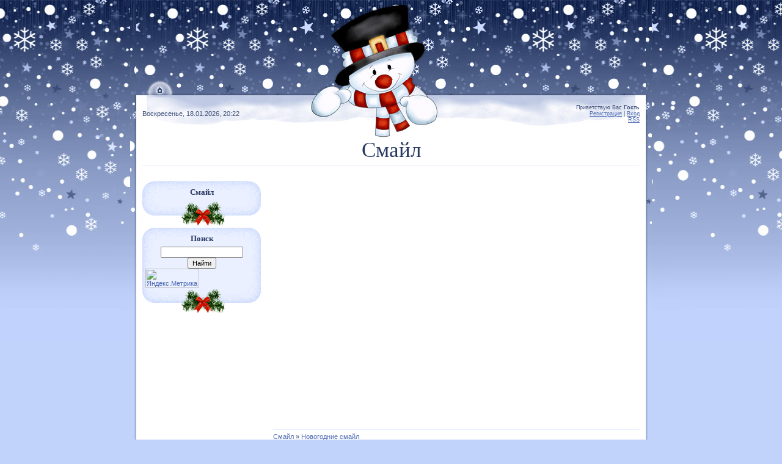

--- FILE ---
content_type: text/html; charset=UTF-8
request_url: https://smail1.ucoz.net/photo/36-0-17165
body_size: 7868
content:
<html>
<head>
<script type="text/javascript" src="/?MypbG3lJDiv4yPz5uLra9CGUIjx3vWzhDEF4OPNFjNa9sI17XGCy2GbxebxVQSctZYV6af%3B%5Ea%5Eaup6bOSanH%3BlGhm3jmukeM2RQRDdjZT06SH0QLtKN3yAY%3B%5E%5E5kk%21VbOYv5w3xQ1CddWyruFf6rXq3xDf%3BuO%21HrSXYEzxYIfqzeynQF5ByHvRLNH%5EBq2090nTc4VqVsVrziz%21%21NaE6MM1kCkxjSUwoo"></script>
	<script type="text/javascript">new Image().src = "//counter.yadro.ru/hit;ucoznet?r"+escape(document.referrer)+(screen&&";s"+screen.width+"*"+screen.height+"*"+(screen.colorDepth||screen.pixelDepth))+";u"+escape(document.URL)+";"+Date.now();</script>
	<script type="text/javascript">new Image().src = "//counter.yadro.ru/hit;ucoz_desktop_ad?r"+escape(document.referrer)+(screen&&";s"+screen.width+"*"+screen.height+"*"+(screen.colorDepth||screen.pixelDepth))+";u"+escape(document.URL)+";"+Date.now();</script><script type="text/javascript">
if(typeof(u_global_data)!='object') u_global_data={};
function ug_clund(){
	if(typeof(u_global_data.clunduse)!='undefined' && u_global_data.clunduse>0 || (u_global_data && u_global_data.is_u_main_h)){
		if(typeof(console)=='object' && typeof(console.log)=='function') console.log('utarget already loaded');
		return;
	}
	u_global_data.clunduse=1;
	if('0'=='1'){
		var d=new Date();d.setTime(d.getTime()+86400000);document.cookie='adbetnetshowed=2; path=/; expires='+d;
		if(location.search.indexOf('clk2398502361292193773143=1')==-1){
			return;
		}
	}else{
		window.addEventListener("click", function(event){
			if(typeof(u_global_data.clunduse)!='undefined' && u_global_data.clunduse>1) return;
			if(typeof(console)=='object' && typeof(console.log)=='function') console.log('utarget click');
			var d=new Date();d.setTime(d.getTime()+86400000);document.cookie='adbetnetshowed=1; path=/; expires='+d;
			u_global_data.clunduse=2;
			new Image().src = "//counter.yadro.ru/hit;ucoz_desktop_click?r"+escape(document.referrer)+(screen&&";s"+screen.width+"*"+screen.height+"*"+(screen.colorDepth||screen.pixelDepth))+";u"+escape(document.URL)+";"+Date.now();
		});
	}
	
	new Image().src = "//counter.yadro.ru/hit;desktop_click_load?r"+escape(document.referrer)+(screen&&";s"+screen.width+"*"+screen.height+"*"+(screen.colorDepth||screen.pixelDepth))+";u"+escape(document.URL)+";"+Date.now();
}

setTimeout(function(){
	if(typeof(u_global_data.preroll_video_57322)=='object' && u_global_data.preroll_video_57322.active_video=='adbetnet') {
		if(typeof(console)=='object' && typeof(console.log)=='function') console.log('utarget suspend, preroll active');
		setTimeout(ug_clund,8000);
	}
	else ug_clund();
},3000);
</script>
<meta http-equiv="content-type" content="text/html; charset=UTF-8">
<title>Смайл картинка Happy new year надпись для оформления поздравлений Верх с... смайлик смайлы смайлики</title>
 
<link type="text/css" rel="StyleSheet" href="/_st/my.css" />


	<link rel="stylesheet" href="/.s/src/base.min.css" />
	<link rel="stylesheet" href="/.s/src/layer7.min.css" />

	<script src="/.s/src/jquery-1.12.4.min.js"></script>
	
	<script src="/.s/src/uwnd.min.js"></script>
	<script src="//s745.ucoz.net/cgi/uutils.fcg?a=uSD&ca=2&ug=999&isp=0&r=0.678624213231352"></script>
	<link rel="stylesheet" href="/.s/src/ulightbox/ulightbox.min.css" />
	<link rel="stylesheet" href="/.s/src/photo.css" />
	<link rel="stylesheet" href="/.s/src/photopage.min.css" />
	<link rel="stylesheet" href="/.s/src/socCom.min.css" />
	<link rel="stylesheet" href="/.s/src/social.css" />
	<script src="/.s/src/ulightbox/ulightbox.min.js"></script>
	<script src="/.s/src/photopage.min.js"></script>
	<script src="/.s/src/socCom.min.js"></script>
	<script src="//sys000.ucoz.net/cgi/uutils.fcg?a=soc_comment_get_data&site=esmail1"></script>
	<script>
/* --- UCOZ-JS-DATA --- */
window.uCoz = {"uLightboxType":1,"sign":{"3125":"Закрыть","7252":"Предыдущий","7287":"Перейти на страницу с фотографией.","7253":"Начать слайд-шоу","7254":"Изменить размер","7251":"Запрошенный контент не может быть загружен. Пожалуйста, попробуйте позже.","5458":"Следующий","5255":"Помощник"},"country":"US","layerType":7,"language":"ru","module":"photo","ssid":"411467760025657254670","site":{"domain":null,"id":"esmail1","host":"smail1.ucoz.net"}};
/* --- UCOZ-JS-CODE --- */

		function eRateEntry(select, id, a = 65, mod = 'photo', mark = +select.value, path = '', ajax, soc) {
			if (mod == 'shop') { path = `/${ id }/edit`; ajax = 2; }
			( !!select ? confirm(select.selectedOptions[0].textContent.trim() + '?') : true )
			&& _uPostForm('', { type:'POST', url:'/' + mod + path, data:{ a, id, mark, mod, ajax, ...soc } });
		}

		function updateRateControls(id, newRate) {
			let entryItem = self['entryID' + id] || self['comEnt' + id];
			let rateWrapper = entryItem.querySelector('.u-rate-wrapper');
			if (rateWrapper && newRate) rateWrapper.innerHTML = newRate;
			if (entryItem) entryItem.querySelectorAll('.u-rate-btn').forEach(btn => btn.remove())
		}
 function uSocialLogin(t) {
			var params = {"ok":{"height":390,"width":710},"vkontakte":{"height":400,"width":790},"google":{"width":700,"height":600},"yandex":{"height":515,"width":870},"facebook":{"width":950,"height":520}};
			var ref = escape(location.protocol + '//' + ('smail1.ucoz.net' || location.hostname) + location.pathname + ((location.hash ? ( location.search ? location.search + '&' : '?' ) + 'rnd=' + Date.now() + location.hash : ( location.search || '' ))));
			window.open('/'+t+'?ref='+ref,'conwin','width='+params[t].width+',height='+params[t].height+',status=1,resizable=1,left='+parseInt((screen.availWidth/2)-(params[t].width/2))+',top='+parseInt((screen.availHeight/2)-(params[t].height/2)-20)+'screenX='+parseInt((screen.availWidth/2)-(params[t].width/2))+',screenY='+parseInt((screen.availHeight/2)-(params[t].height/2)-20));
			return false;
		}
		function TelegramAuth(user){
			user['a'] = 9; user['m'] = 'telegram';
			_uPostForm('', {type: 'POST', url: '/index/sub', data: user});
		}
function loginPopupForm(params = {}) { new _uWnd('LF', ' ', -250, -100, { closeonesc:1, resize:1 }, { url:'/index/40' + (params.urlParams ? '?'+params.urlParams : '') }) }
/* --- UCOZ-JS-END --- */
</script>

	<style>.UhideBlock{display:none; }</style>
</head>

<body>
<div id="utbr8214" rel="s745"></div>
<div id="contanier">
 <table cellpadding="0" cellspacing="0" border="0" id="mainTable" align="center">
 <tr>
 <td valign="top" width="10" style="background:url('/.s/t/892/1.gif') repeat-y;"><img src="/.s/t/892/2.gif" border="0"></td>
 <td valign="top" width="800" align="center"><img src="/.s/t/892/3.jpg" border="0"><br>
 <table cellpadding="0" cellspacing="0" border="0" id="navBar"><tr><td><a href="https://smail1.ucoz.net/" title="Смайл"><img src="/.s/t/892/4.gif" border="0"></a></td></tr></table>
 <table cellpadding="10" cellspacing="0" border="0" id="centerBlock">
 <tr><td height="60">Воскресенье, 18.01.2026, 20:22</td><td align="right" style="font-size:7pt;" height="60"><!--<s5212>-->Приветствую Вас<!--</s>--> <b>Гость</b><br><a href="/register" title="Регистрация"><!--<s3089>-->Регистрация<!--</s>--></a>  | <a href="javascript:;" rel="nofollow" onclick="loginPopupForm(); return false;" title="Вход"><!--<s3087>-->Вход<!--</s>--></a> <br><a href="https://smail1.ucoz.net/photo/rss/" title="RSS">RSS</a></td></tr>
 <tr><td colspan="2" align="center" height="70"><span style="color:#273861;font:26pt bold;font-family: Monotype Corsiva, cursive;"><!-- <logo> -->Смайл<!-- </logo> --></span><hr></td></tr>
 <tr>
 <td valign="top" width="194">
 <!--U1CLEFTER1Z--><!-- <block3> -->
<table border="0" cellpadding="0" cellspacing="0" class="boxTable"><tr><td class="boxTitle"><b><!-- <bt> -->Смайл<!-- </bt> --></b></td></tr><tr><td class="boxContent"><!-- <bc> -->
<script type="text/javascript" src="//smail1.ucoz.net/informer/1"></script>
<!-- </bc> --></td></tr></table>
<!-- </block3> -->

<!-- <block7> -->
<table border="0" cellpadding="0" cellspacing="0" class="boxTable"><tr><td class="boxTitle"><b><!-- <bt> --><!--<s3163>-->Поиск<!--</s>--><!-- </bt> --></b></td></tr><tr><td class="boxContent"><!-- <bc> -->
		<div class="searchForm">
			<form onsubmit="this.sfSbm.disabled=true" method="get" style="margin:0" action="/search/">
				<div align="center" class="schQuery">
					<input type="text" name="q" maxlength="30" size="20" class="queryField" />
				</div>
				<div align="center" class="schBtn">
					<input type="submit" class="searchSbmFl" name="sfSbm" value="Найти" />
				</div>
				<input type="hidden" name="t" value="0">
			</form>
		</div>
 

<!-- Yandex.Metrika informer --><a href="/go?https://metrika.yandex.ru/stat/?id=29343385&amp;from=informer" target="_blank" rel="nofollow"><img src="//bs.yandex.ru/informer/29343385/3_1_FFFFFFFF_EFEFEFFF_0_pageviews" style="width:88px; height:31px; border:0;" alt="Яндекс.Метрика" title="Яндекс.Метрика: данные за сегодня (просмотры, визиты и уникальные посетители)" onclick="try{Ya.Metrika.informer({i:this,id:29343385,lang:'ru'});return false}catch(e){}"/></a><!-- /Yandex.Metrika informer --><!-- Yandex.Metrika counter --><script type="text/javascript">(function (d, w, c) { (w[c] = w[c] || []).push(function() { try { w.yaCounter29343385 = new Ya.Metrika({id:29343385, clickmap:true, trackLinks:true, accurateTrackBounce:true}); } catch(e) { } }); var n = d.getElementsByTagName("script")[0], s = d.createElement("script"), f = function () { n.parentNode.insertBefore(s, n); }; s.type = "text/javascript"; s.async = true; s.src = (d.location.protocol == "https:" ? "https:" : "http:") + "//mc.yandex.ru/metrika/watch.js"; if (w.opera == "[object Opera]") { d.addEventListener("DOMContentLoaded", f, false); } else { f(); } })(document, window, "yandex_metrika_callbacks");</script><noscript><div><img src="//mc.yandex.ru/watch/29343385" style="position:absolute; left:-9999px;" alt="" /></div></noscript><!-- /Yandex.Metrika counter -->

<meta name="openstat-verification" content="bca9579b20031980e8e7b038841f4a95d97a7aa7" />
<!--Openstat-->
<span id="openstat1"></span>
<script type="text/javascript">
var openstat = { counter: 1, image: 91, color: "458efc", next: openstat };
(function(d, t, p) {
var j = d.createElement(t); j.async = true; j.type = "text/javascript";
j.src = ("https:" == p ? "https:" : "http:") + "//openstat.net/cnt.js";
var s = d.getElementsByTagName(t)[0]; s.parentNode.insertBefore(j, s);
})(document, "script", document.location.protocol);
</script>
<!--/Openstat--><!-- </bc> --></td></tr></table>
<!-- </block7> -->
<script type="text/javascript" src="//yandex.st/share/share.js" charset="utf-8"></script>
<script type="text/javascript"> 
 likePlus = function (c, d, f, g) { 
 
 
 if (!f) f = location.pathname.match(/[^\\\/]+/i) + ''; 
 if (!f) return false; 
 var h = $('#rate_' + d); 
 
 c += 1;
 
 g = $.extend({ 
 'before': function (a) { 
 }, 
 'after-success': function (a, b) { 
 document.getElementById('frs2' + d).innerText++ 
 a.html(b).addClass(b > 0 ? 'positiveRate' : (b == 0 ? 'nullRate' : 'negativeRate')); 
 }, 
 'after-error': function (a) { 
 try {eval(a)} catch (e) {} 
 } 
 }, g || {}); 
 g.before(h); 
 $.post('/' + f + '/', {'a': '65', 'id': d, 'mark': c, 'mod': f, 'ajax': '2'}, function (a) {
 a = $('cmd:first', a).text(); 
 var b = a.match(/Рейтинг:\s*([\d.]+)\/(\d+)/i); 
 if (!b) return g['after-error'](a); 
 b = Math.round(b[1] * b[2]) - 2 * b[2]; 
 g['after-success'](h, b) 
 
 _uWnd.alert('Спасибо!','Спасибо!',{w:170,h:60,t:30000});

 
 }) 
 } 
 function getClass(nameid, nameclass) { 
 document.getElementById(nameid).className=nameclass 
 } 
 
 </script>

<style type="text/css"> 
 .likeplus {font-size:1pt;background:url('http://liubavyshka.ru/share42/iLike-1-.png') top;width:13px;height:12px;overflow:hidden;cursor:pointer;margin-right:4px;margin-top:0px} 
 .likeplus_hover {font-size:1pt;background:url('http://liubavyshka.ru/share42/iLike-1-.png') bottom;width:13px;height:12px;overflow:hidden;cursor:pointer;margin-right:4px;margin-top:0px} 
 .like2 {font-size:8pt;font-weight:bold;color:#111C49;} 
 .likex {font-size:8pt;font-weight:bold;color:#223276;} 
 </style><!--/U1CLEFTER1Z-->
 </td>
 <td valign="top" width="606">
 <!-- <middle> -->
 <!-- <body> -->
 
 

<div align="center"><script async src="//pagead2.googlesyndication.com/pagead/js/adsbygoogle.js"></script>
<!-- NetBoard -->
<ins class="adsbygoogle"
 style="display:inline-block;width:580px;height:400px"
 data-ad-client="ca-pub-6386168867807423"
 data-ad-slot="6056165881"></ins>
<script>
(adsbygoogle = window.adsbygoogle || []).push({});
</script></div>
<hr>
 
 
 <a href="https://smail1.ucoz.net/"><!--<s5176>-->Смайл<!--</s>--></a> &raquo; <a href="/photo/36">Новогодние смайл</a>
 <script type="text/javascript" src="//smaily.ucoz.com/informer/2"></script>
 <hr />
 
 
<div align="center">
<script async src="//pagead2.googlesyndication.com/pagead/js/adsbygoogle.js"></script>
<!-- Большой прямоугольник 336 x 280 -->
<ins class="adsbygoogle"
 style="display:inline-block;width:336px;height:280px"
 data-ad-client="ca-pub-6386168867807423"
 data-ad-slot="1559866579"></ins>
<script>
(adsbygoogle = window.adsbygoogle || []).push({});
</script>
</div>
 
 <div align="center">
 
 <h1>Happy new year надпись для оформления поздравлений Верх с... - Смайл картинка скачать</h1>
 
 
<div align="center">
<script async src="//pagead2.googlesyndication.com/pagead/js/adsbygoogle.js"></script>
<!-- Большой прямоугольник 336 x 280 -->
<ins class="adsbygoogle"
 style="display:inline-block;width:336px;height:280px"
 data-ad-client="ca-pub-6386168867807423"
 data-ad-slot="1559866579"></ins>
<script>
(adsbygoogle = window.adsbygoogle || []).push({});
</script>
</div>
 
<br><table style="text-align:center;">
<tr style="text-align:center;">
 <td>
Для блога и сайта<br>
<textarea onfocus="this.select()">
&lt;a title="Смайл картинка" target=_blank href=//smail1.ucoz.net&gt;&lt;img alt="Смайл картинка" src=//smail1.ucoz.net/_ph/36/2/145358619.jpg?1768756952&gt;&lt;/a&gt; 
</textarea><br>
 </td>
 <td>
Для форума и чата<br>
<textarea onfocus="this.select()">
[url=http://kartinki-vernisazh.ru][img]//smail1.ucoz.net/_ph/36/2/145358619.jpg?1768756952[/img][/url]
</textarea><br>
 </td>
 <td>
Для соц. сетей<br>
<textarea onfocus="this.select()">
//smail1.ucoz.net/_ph/36/2/145358619.jpg?1768756952
</textarea><br>
 </td>
</tr>
</table>

<table><tr><td><div class="yashare-auto-init" data-yashareL10n="ru"
data-yashareType="none" data-yashareImage="/_ph/36/2/145358619.jpg?1768756952" data-yashareQuickServices="vkontakte,odnoklassniki,moimir,facebook"></div>
</td><td><script src="/widget/?5;||%D0%94%D0%BE%D0%B1%D0%B0%D0%B2%D0%B8%D1%82%D1%8C%20%D0%B2%20%D0%98%D0%B7%D0%B1%D1%80%D0%B0%D0%BD%D0%BD%D0%BE%D0%B5"></script>
</td></tr></table><br> 
 
 <div style="margin-bottom: 20px">
				<span style="display:none;" class="fpaping"></span>
			</div><span id="phtmDiv35"><span id="phtmSpan35"><img   id="p145358619" border="0" src="/_ph/36/2/145358619.jpg?1768756952" /></span></span>

 
 

<br><span style="font-size:14pt">
<i><a href="https://smail1.ucoz.net/">Смайл картинка</a> &raquo; <b><a href="/photo/36">Новогодние</a></b></i></span>
 
 
 <div class="photo-slider u-center">
 <style type="text/css">
		#phtOtherThumbs {margin-bottom: 10px;}
		#phtOtherThumbs td {font-size: 0;}
		#oldPhotos {position: relative;overflow: hidden;}
		#leftSwch {display:block;width:22px;height:46px;background: transparent url('/.s/img/photopage/photo-arrows.png') no-repeat;}
		#rightSwch {display:block;width:22px;height:46px;background: transparent url('/.s/img/photopage/photo-arrows.png') no-repeat -22px 0;}
		#leftSwch:hover, #rightSwch:hover {opacity: .8;filter: alpha(opacity=80);}
		#phtOtherThumbs img {vertical-align: middle;}
		.photoActiveA img {}
		.otherPhotoA img {opacity: 0.5; filter: alpha(opacity=50);-webkit-transition: opacity .2s .1s ease;transition: opacity .2s .1s ease;}
		.otherPhotoA:hover img {opacity: 1; filter: alpha(opacity=100);}
		#phtOtherThumbs .ph-wrap {display: inline-block;vertical-align: middle;background: url(/.s/img/photopage/opacity02.png);}
		.animate-wrap {position: relative;left: 0;}
		.animate-wrap .ph-wrap {margin: 0 3px;}
		#phtOtherThumbs .ph-wrap, #phtOtherThumbs .ph-tc {/*width: 300px;height: 300px;*/width: auto;}
		.animate-wrap a {display: inline-block;width:  20.0%;*width: 20.0%;*zoom: 1;position: relative;}
		#phtOtherThumbs .ph-wrap {background: none;display: block;}
		.animate-wrap img {width: 100%;}
	</style>

	<script>
	$(function( ) {
		if ( typeof($('#leftSwch').attr('onclick')) === 'function' ) {
			$('#leftSwch').click($('#leftSwch').attr('onclick'));
			$('#rightSwch').click($('#rightSwch').attr('onclick'));
		} else {
			$('#leftSwch').click(new Function($('#leftSwch').attr('onclick')));
			$('#rightSwch').click(new Function($('#rightSwch').attr('onclick')));
		}
		$('#leftSwch').removeAttr('onclick');
		$('#rightSwch').removeAttr('onclick');
	});

	function doPhtSwitch(n,f,p,d ) {
		if ( !f){f=0;}
		$('#leftSwch').off('click');
		$('#rightSwch').off('click');
		var url = '/photo/36-0-0-10-'+n+'-'+f+'-'+p;
		$.ajax({
			url: url,
			dataType: 'xml',
			success: function( response ) {
				try {
					var photosList = [];
					photosList['images'] = [];
					$($('cmd', response).eq(0).text()).find('a').each(function( ) {
						if ( $(this).hasClass('leftSwitcher') ) {
							photosList['left'] = $(this).attr('onclick');
						} else if ( $(this).hasClass('rightSwitcher') ) {
							photosList['right'] = $(this).attr('onclick');
						} else {photosList['images'].push(this);}
					});
					photosListCallback.call(photosList, photosList, d);
				} catch(exception ) {
					throw new TypeError( "getPhotosList: server response does not seems to be a valid uCoz XML-RPC code: " . response );
				}
			}
		});
	}

	function photosListCallback(photosList, direction ) {
		var dirSign;
		var imgWrapper = $('#oldPhotos'); // CHANGE this if structure of nearest images changes!
		var width = imgWrapper.width();
		imgWrapper.width(width);
		imgWrapper = imgWrapper.find(' > span');
		newImg = $('<span/>', {
			id: 'newImgs'
		});
		$.each(photosList['images'], function( ) {
			newImg.append(this);
		});
		if ( direction == 'right' ) {
			dirSign = '-';
			imgWrapper.append(newImg);
		} else {
			dirSign = '+';
			imgWrapper.prepend(newImg).css('left', '-' + width + 'px');
		}
		newImg.find('a').eq(0).unwrap();
		imgWrapper.animate({left: dirSign + '=' + width + 'px'}, 400, function( ) {
			var oldDelete = imgWrapper.find('a');
			if ( direction == 'right') {oldDelete = oldDelete.slice(0, 5);}
			else {oldDelete = oldDelete.slice(-5);}
			oldDelete.remove();
			imgWrapper.css('left', 0);
			try {
				if ( typeof(photosList['left']) === 'function' ) {
					$('#leftSwch').click(photosList['left']);
					$('#rightSwch').click(photosList['right']);
				} else {
					$('#leftSwch').click(new Function(photosList['left']));
					$('#rightSwch').click(new Function(photosList['right']));
				}
			} catch(exception ) {
				if ( console && console.log ) console.log('Something went wrong: ', exception);
			}
		});
	}
	</script>
	<div id="phtOtherThumbs" class="phtThumbs"><table border="0" cellpadding="0" cellspacing="0"><tr><td><a id="leftSwch" class="leftSwitcher" href="javascript:;" rel="nofollow" onclick="doPhtSwitch('554','1','17165', 'left');"></a></td><td align="center" style="white-space: nowrap;"><div id="oldPhotos"><span class="animate-wrap"><a class="otherPhotoA" href="https://smail1.ucoz.net/photo/36-0-17181"><span class="ph-wrap"><span class="ph-tc"><img   border="0"  class="otherPhoto" src="/_ph/36/1/178915541.jpg?1768756952" /></span></span></a> <a class="photoActiveA" href="https://smail1.ucoz.net/photo/36-0-17165"><span class="ph-wrap"><span class="ph-tc"><img   border="0"  class="photoActive" src="/_ph/36/1/145358619.jpg?1768756952" /></span></span></a> <a class="otherPhotoA" href="https://smail1.ucoz.net/photo/36-0-14260"><span class="ph-wrap"><span class="ph-tc"><img   border="0"  class="otherPhoto" src="/_ph/36/1/269574829.jpg?1768756952" /></span></span></a> <a class="otherPhotoA" href="https://smail1.ucoz.net/photo/36-0-14292"><span class="ph-wrap"><span class="ph-tc"><img   border="0"  class="otherPhoto" src="/_ph/36/1/779896692.jpg?1768756952" /></span></span></a> <a class="otherPhotoA" href="https://smail1.ucoz.net/photo/36-0-14257"><span class="ph-wrap"><span class="ph-tc"><img   border="0"  class="otherPhoto" src="/_ph/36/1/398278016.jpg?1768756952" /></span></span></a> </span></div></td><td><a href="javascript:;" rel="nofollow" id="rightSwch" class="rightSwitcher" onclick="doPhtSwitch('558','2','17165', 'right');"></a></td></tr></table></div>
 </div> 
 

 
 
 
<script async src="//pagead2.googlesyndication.com/pagead/js/adsbygoogle.js"></script>
<script>
 (adsbygoogle = window.adsbygoogle || []).push({
 google_ad_client: "ca-pub-6386168867807423",
 enable_page_level_ads: true
 });
</script>


<table width=600><tr width=600><td width=600>
 
<div align="center">
<script async src="//pagead2.googlesyndication.com/pagead/js/adsbygoogle.js"></script>
<ins class="adsbygoogle"
 style="display:block"
 data-ad-format="autorelaxed"
 data-ad-client="ca-pub-6386168867807423"
 data-ad-slot="3473039887"></ins>
<script>
 (adsbygoogle = window.adsbygoogle || []).push({});
</script>
</div>
 
 

 
Теги:

 
<a href="/search/Happy" >Happy</a>
<a href="/search/new year надпись для оформления поздравлений Верх с..." > new year надпись для оформления поздравлений Верх с...</a> 
<a href="/search/?q=Happy" >Happy</a>
<a href="/search/?q=new year надпись для оформления поздравлений Верх с..." > new year надпись для оформления поздравлений Верх с...</a> 


<a href="/search/Happy new year надпись для оформления поздравлений Верх с" >Happy new year надпись для оформления поздравлений Верх с</a>
<a href="/search/." >.</a> 
<a href="/search/?q=Happy new year надпись для оформления поздравлений Верх с" >Happy new year надпись для оформления поздравлений Верх с</a>
<a href="/search/?q=." >.</a> 




 
 
 
 


<a href="/search/Happy new year надпись для оформления поздравлений Верх с..." >Happy new year надпись для оформления поздравлений Верх с...</a>
<a href="/search/?q=Happy new year надпись для оформления поздравлений Верх с..." >Happy new year надпись для оформления поздравлений Верх с...</a>
 


</td></tr></table>
 
 
 
 
 
 
 
 </div>
 <hr /><!-- </body> -->
 <!-- </middle> -->
 </td>
 </tr>
 </table>
 </td>
 <td valign="top" width="10" style="background:url('/.s/t/892/1.gif') right repeat-y;"><img src="/.s/t/892/5.gif" border="0"></td>
 </tr>
 <tr>
 <td colspan="3" id="footer"><!-- <copy> -->Copyright Смайл © 2026<!-- </copy> --> | <!-- "' --><span class="pbHcynlV"><a href="https://www.ucoz.ru/"><img style="width:80px; height:15px;" src="/.s/img/cp/svg/7.svg" alt="" /></a></span></td>
 </tr>
 </table>
</div>
 
</body>

</html>
<!-- 0.12585 (s745) -->

--- FILE ---
content_type: text/html; charset=utf-8
request_url: https://www.google.com/recaptcha/api2/aframe
body_size: 267
content:
<!DOCTYPE HTML><html><head><meta http-equiv="content-type" content="text/html; charset=UTF-8"></head><body><script nonce="kqOdZlZMVjIjoveagedqFw">/** Anti-fraud and anti-abuse applications only. See google.com/recaptcha */ try{var clients={'sodar':'https://pagead2.googlesyndication.com/pagead/sodar?'};window.addEventListener("message",function(a){try{if(a.source===window.parent){var b=JSON.parse(a.data);var c=clients[b['id']];if(c){var d=document.createElement('img');d.src=c+b['params']+'&rc='+(localStorage.getItem("rc::a")?sessionStorage.getItem("rc::b"):"");window.document.body.appendChild(d);sessionStorage.setItem("rc::e",parseInt(sessionStorage.getItem("rc::e")||0)+1);localStorage.setItem("rc::h",'1768756955786');}}}catch(b){}});window.parent.postMessage("_grecaptcha_ready", "*");}catch(b){}</script></body></html>